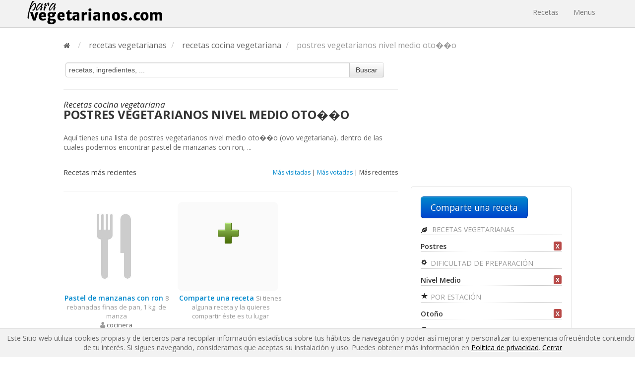

--- FILE ---
content_type: text/html; charset=UTF-8
request_url: https://paravegetarianos.com/recetas-vegetarianas/postres-vegetarianos-nivel-medio-oto%EF%BF%BD%EF%BF%BDo_rc3-3-0-3-11
body_size: 5070
content:
<!DOCTYPE html>
<html lang="es">
  <head>
    	<meta charset="utf-8">
		<title>Postres vegetarianos nivel medio oto��o | ovo</title>
        <meta name="viewport" content="width=device-width, initial-scale=1.0">
                <meta name="description" content="Aquí tienes una lista de postres vegetarianos nivel medio oto��o (ovo vegetariana), dentro de las cuales podemos encontrar pastel de manzanas con ron, ...">
                <meta property="og:title" content="Postres vegetarianos nivel medio oto��o | ovo">
                <meta property="og:site_name" content="https://paravegetarianos.com/">
        <meta property="og:description" content="Aquí tienes una lista de postres vegetarianos nivel medio oto��o (ovo vegetariana), dentro de las cuales podemos encontrar pastel de manzanas con ron, ...">
        <meta name="alexaVerifyID" content="0NmKwDKuLwqKbVp6F2dVOl703n4">
        <meta name="google-site-verification" content="1xTHcqUXETAG9ijJPjGV3TLEhxkMLHgT0GQbqIDCGdk">
        <meta name="google-translate-customization" content="4c8166a923a61020-7e7c2eb10541e142-gf9812389225236d9-18">
        <meta name="y_key" content="4eafa5936f3ef08e">
        <meta name="msvalidate.01" content="8FC7D61CC567BF7117C2FF5C2FA03C0E">
        <meta property="twitter:account_id" content="4503599627377311">
                <meta name="robots" content="INDEX, FOLLOW">
        		<link href="https://fonts.googleapis.com/css?family=Open+Sans:300italic,400italic,600italic,700italic,800italic,400,300,800,700,600|Amatic+SC" rel="stylesheet" type="text/css">
		<link href="https://paravegetarianos.com/public_html/css/app.css?v=1549405021" rel="stylesheet" type="text/css" media="screen">
		<link href="//netdna.bootstrapcdn.com/font-awesome/4.1.0/css/font-awesome.css" rel="stylesheet" type="text/css" media="screen">

        <link rel="canonical" href="https://paravegetarianos.com/recetas-vegetarianas/postres-vegetarianos-nivel-medio-oto%EF%BF%BD%EF%BF%BDo_rc3-3-0-3-11">
        <link rel="stylesheet" href="https://paravegetarianos.com/public_html/js/summernote.css">
		<link href="https://plus.google.com/114420985909950506466/" rel="publisher">
		<link rel="shortcut icon" href="https://paravegetarianos.com/favicon.ico" type="image/x-icon">
		<link rel="icon" href="https://paravegetarianos.com/favicon.ico" type="image/x-icon">
		<link rel="icon" href="https://paravegetarianos.com/favicon.ico" type="image/vnd.microsoft.icon">
		<link rel="search" href="https://paravegetarianos.com/opensearchdescription.xml" type="application/opensearchdescription+xml" title="Paravegetarianos">

		<!--[if gte IE 9]>
			<style>
				.ie_show { display:block }
				.ie_hide { display:none }
			</style>
		<![endif]-->
                <!-- Global site tag (gtag.js) - Google Analytics -->
    	<script async src="https://www.googletagmanager.com/gtag/js?id=UA-16971142-1"></script>
    	<script>
    		window.dataLayer = window.dataLayer || [];
    		function gtag(){dataLayer.push(arguments);}
    		gtag('js', new Date());

    		gtag('config', 'UA-16971142-1');
    	</script>
        <script src="//platform.twitter.com/oct.js" type="text/javascript"></script>
        <script type="text/javascript">
        twttr.conversion.trackPid('l4q4b');
        </script>
        <noscript>
        <img height="1" width="1" style="display:none;" alt="" src="https://analytics.twitter.com/i/adsct?txn_id=l4q4b&p_id=Twitter">
        <img height="1" width="1" style="display:none;" alt="" src="//t.co/i/adsct?txn_id=l4q4b&p_id=Twitter">
        </noscript>
        		<script>
		var _prum = [['id', '520898daabe53df75b000000'],
			     ['mark', 'firstbyte', (new Date()).getTime()]];
		(function() {
		    var s = document.getElementsByTagName('script')[0]
		      , p = document.createElement('script');
		    p.async = 'async';
		    p.src = '//rum-static.pingdom.net/prum.min.js';
		    s.parentNode.insertBefore(p, s);
		})();
		</script>
		<script type="text/javascript">
			var SITE = 'https://paravegetarianos.com/';
		</script>
		<script type="text/javascript" src="//s7.addthis.com/js/300/addthis_widget.js#pubid=ra-5384761a0cdd9d2c"></script>
	  
	  	<script data-ad-client="ca-pub-0335477942152488" async src="https://pagead2.googlesyndication.com/pagead/js/adsbygoogle.js"></script>
	</head>
<body>

<div class="navbar navbar-fixed-top main-menu">
	<div class="navbar-inner">
		<div class="container">
			<a class="btn btn-navbar" data-toggle="collapse" data-target=".nav-collapse">
				<span class="icon-bar"></span>
				<span class="icon-bar"></span>
				<span class="icon-bar"></span>
			</a>
	    	<a class="brand" href="https://paravegetarianos.com/" title="Recetas y menús vegetarianos y veganos">
				<img src="https://paravegetarianos.com/public_html/img/paravegs-logo-tmp.png" width="272" alt="Recetas y menús vegetarianos y veganos">
			</a>
	    	<div class="nav-collapse collapse">
	      		<ul class="nav">
					<li><a href="https://paravegetarianos.com/recetas-vegetarianas" title="Recetas vegetarianas">Recetas</a></li>
					<li><a href="https://paravegetarianos.com/menus" title="Menús vegetarianas">Menus</a></li>
									</ul>
			</div>
		</div>
	</div>
</div>

<div class="container-fluid main-top-padding">


<ul class="breadcrumb " itemscope itemtype="http://data-vocabulary.org/Breadcrumb">
	<li itemprop="child" itemscope itemtype="http://data-vocabulary.org/Breadcrumb">
		<a href="https://paravegetarianos.com/" title="Recetas y menús vegetarianos y veganos" itemprop="url"><i class="fa fa-home"></i></a> <span class="divider">/</span>
	</li>
					<li itemprop="child" itemscope itemtype="http://data-vocabulary.org/Breadcrumb"><a href="https://paravegetarianos.com/recetas-vegetarianas" title="recetas vegetarianas" itemprop="url"><span itemprop="title">recetas vegetarianas</span></a> <span class="divider">/</span></li>
						<li itemprop="child" itemscope itemtype="http://data-vocabulary.org/Breadcrumb"><a href="https://paravegetarianos.com/recetas-vegetarianas/recetas-cocina-vegetariana_rc3" title="recetas cocina vegetariana" itemprop="url"><span itemprop="title">recetas cocina vegetariana</span></a> <span class="divider">/</span></li>
						<li class="active" itemprop="child" itemscope itemtype="http://data-vocabulary.org/Breadcrumb"><span itemprop="title">postres vegetarianos nivel medio oto��o</span></li>
		</ul>

<div class="row-fluid">
	<div class="span8">
		<form class="veg-form" action="https://paravegetarianos.com/recetas-vegetarianas/s" method="post">
	<div class="input-append">
		<input type="text" name="s" onfocus="$(this).val('');$(this).css('font-style', 'normal');" onblur="if($(this).val() == ''){$(this).val('recetas, ingredientes, ...');$(this).css('font-style', 'italic');}" value="recetas, ingredientes, ...">
		<button class="btn" type="submit">Buscar</button>
	</div>
</form>
		<hr>
		<h1 class="m-title">Recetas cocina vegetariana <span>postres vegetarianos nivel medio oto��o</span></h1>
		<p class="main-description">Aquí tienes una lista de postres vegetarianos nivel medio oto��o (ovo vegetariana), dentro de las cuales podemos encontrar pastel de manzanas con ron, ...</p>
		<h2 class="s-title">
			Recetas 			más recientes
					</h2>
		<div class="order-by order-by-recipes">
			<a rel="nofollow" href="?order=2" title="Más visitadas">Más visitadas</a>
	 |
			<a href="https://paravegetarianos.com/recetas-vegetarianas/postres-vegetarianos-nivel-medio-oto��o_rc3-3-0-3-11" title="Más votadas">Más votadas</a>
	 |
			<span>Más recientes</span>
	</div>
		<hr class="block">
			<div class="row-fluid list-item">
				<div class="span4 margin-bottom">
			<div class="media">
				<div class="pull-left img">
					<a href="https://paravegetarianos.com/recetas-vegetarianas/pastel-de-manzanas-con-ron_rv1417" title="Pastel de manzanas con ron">
						<img src="https://paravegetarianos.com/public_html/img/defaults/recipe_320.jpg" width="180" height="180" alt="Pastel de manzanas con ron">
					</a>
				</div>
				<div class="media-body">
					<a href="https://paravegetarianos.com/recetas-vegetarianas/pastel-de-manzanas-con-ron_rv1417" title="Pastel de manzanas con ron"><strong>Pastel de manzanas con ron</strong></a>
					<span class="info-rec">
						8 rebanadas finas de pan, 1 kg. de manza<br>
						<i class="fa fa-user"></i> <a rel="nofollow" 
	href="https://paravegetarianos.com/comunidad/cocinera/819"
	title="cocinera">
cocinera</a>
					</span>
				</div>
			</div>
		</div>
				<div class="span4 margin-bottom">
			<div class="media">
				<div class="pull-left img share-img-rep">
					<a rel="nofollow" href="https://paravegetarianos.com/recetas-vegetarianas/compartir-receta" title="Comparte una receta">
					<img src="https://paravegetarianos.com/public_html/img/plus.png" alt="Comparte una receta"></a>
				</div>
				<div class="media-body">
					<a rel="nofollow" href="https://paravegetarianos.com/recetas-vegetarianas/compartir-receta" title="Comparte una receta">
						<strong>Comparte una receta</strong>
					</a>
					<span class="info-rec">Si tienes alguna receta y la quieres compartir éste es tu lugar</span>
				</div>
			</div>
		</div>
	</div>
							<div class="mini-seo-box">
				<h4>Recetas de cocina similares de otras dietas vegetarianas</h4>				<ul>
											<li><a href="https://paravegetarianos.com/recetas-vegetarianas/aperitivos-vegetarianos-nivel-medio-otoño_rc1-3-0-3-2" title="aperitivos vegetarianos nivel medio otoño">Aperitivos vegetarianos nivel medio otoño</a></li>

											<li><a href="https://paravegetarianos.com/recetas-vegetarianas/bebidas-vegetarianas-nivel-medio-otoño_rc1-3-0-3-4" title="bebidas vegetarianas nivel medio otoño">Bebidas vegetarianas nivel medio otoño</a></li>

											<li><a href="https://paravegetarianos.com/recetas-vegetarianas/ensaladas-vegetarianas-nivel-medio-otoño_rc1-3-0-3-5" title="ensaladas vegetarianas nivel medio otoño">Ensaladas vegetarianas nivel medio otoño</a></li>

											<li><a href="https://paravegetarianos.com/recetas-vegetarianas/guarniciones-vegetarianas-nivel-medio-otoño_rc1-3-0-3-6" title="guarniciones vegetarianas nivel medio otoño">Guarniciones vegetarianas nivel medio otoño</a></li>

											<li><a href="https://paravegetarianos.com/recetas-vegetarianas/reposteria-vegetariana-nivel-medio-otoño_rc1-3-0-3-7" title="reposteria vegetariana nivel medio otoño">Reposteria vegetariana nivel medio otoño</a></li>

											<li><a href="https://paravegetarianos.com/recetas-vegetarianas/recetas-vegetarianas-pasta-nivel-medio-otoño_rc1-3-0-3-8" title="recetas vegetarianas pasta nivel medio otoño">Recetas vegetarianas pasta nivel medio otoño</a></li>

											<li><a href="https://paravegetarianos.com/recetas-vegetarianas/platos-principales-vegetarianos-nivel-medio-otoño_rc1-3-0-3-9" title="platos principales vegetarianos nivel medio otoño">Platos principales vegetarianos nivel medio otoño</a></li>

											<li><a href="https://paravegetarianos.com/recetas-vegetarianas/pizzas-vegetarianas-nivel-medio-otoño_rc1-3-0-3-10" title="pizzas vegetarianas nivel medio otoño">Pizzas vegetarianas nivel medio otoño</a></li>

											<li><a href="https://paravegetarianos.com/recetas-vegetarianas/postres-vegetarianos-nivel-medio-otoño_rc1-3-0-3-11" title="postres vegetarianos nivel medio otoño">Postres vegetarianos nivel medio otoño</a></li>

											<li><a href="https://paravegetarianos.com/recetas-vegetarianas/pates-vegetarianos-nivel-medio-otoño_rc1-3-0-3-12" title="pates vegetarianos nivel medio otoño">Pates vegetarianos nivel medio otoño</a></li>

											<li><a href="https://paravegetarianos.com/recetas-vegetarianas/recetas-de-quinoa-vegetarianas-nivel-medio-otoño_rc1-3-0-3-13" title="recetas de quinoa vegetarianas nivel medio otoño">Recetas de quinoa vegetarianas nivel medio otoño</a></li>

											<li><a href="https://paravegetarianos.com/recetas-vegetarianas/salsas-vegetarianas-nivel-medio-otoño_rc1-3-0-3-14" title="salsas vegetarianas nivel medio otoño">Salsas vegetarianas nivel medio otoño</a></li>

											<li><a href="https://paravegetarianos.com/recetas-vegetarianas/sopas-vegetarianas-nivel-medio-otoño_rc1-3-0-3-15" title="sopas vegetarianas nivel medio otoño">Sopas vegetarianas nivel medio otoño</a></li>

											<li><a href="https://paravegetarianos.com/recetas-vegetarianas/recetas-de-seitan-vegetarianas-nivel-medio-otoño_rc1-3-0-3-16" title="recetas de seitan vegetarianas nivel medio otoño">Recetas de seitan vegetarianas nivel medio otoño</a></li>

									</ul>
			</div>
			</div>
	<div class="span4">
				<div class="hidden-phone text-center">
			
<script async src="//pagead2.googlesyndication.com/pagead/js/adsbygoogle.js"></script>
<!-- Blog (Bottom) -->
<ins class="adsbygoogle"
     style="display:inline-block;width:300px;height:250px"
     data-ad-client="ca-pub-0335477942152488"
     data-ad-slot="7120092093"></ins>
<script>
(adsbygoogle = window.adsbygoogle || []).push({});
</script>
		</div>
				<div class="well sidebar-nav">
	<a class="btn btn-large btn-primary" rel="nofollow" href="https://paravegetarianos.com/recetas-vegetarianas/compartir-receta" title="Comparte una receta">Comparte una receta</a>
	<ul class="nav nav-list">
		<li class="nav-header">
			<h3 class="accordion-link">
				<a data-toggle="collapse" href="#menu-types">
					<i class="icon-leaf"></i>
											Recetas vegetarianas
									</a>
			</h3>
		</li>
	</ul>
	<ul class="nav nav-list in collapse list-categories" id="menu-types">
					<li>
					<strong>
						Postres						<a class="delete-filter" href="https://paravegetarianos.com/recetas-vegetarianas/recetas-cocina-vegetariana-nivel-medio-oto��o_rc3-3-0-3-0"><b class="label label-important">X</b></a>
					</strong>
				</li>
						</ul>

			<ul class="nav nav-list">
			<li class="nav-header">
				<h3 class="accordion-link">
					<a data-toggle="collapse" href="#level-links">
						<i class="icon-cog"></i> Dificultad de preparación
					</a>
				</h3>
			</li>
		</ul>
		<ul class="nav nav-list in collapse list-categories" id="level-links">
					<li>
				<strong>
					Nivel Medio					<a class="delete-filter" href="https://paravegetarianos.com/recetas-vegetarianas/postres-vegetarianos-oto��o_rc3-0-0-3-11"><b class="label label-important">X</b></a>
				</strong>
			</li>
					</ul>
		<ul class="nav nav-list">
			<li class="nav-header">
				<h3 class="accordion-link">
					<a data-toggle="collapse" href="#season-links">
						<i class="icon-star"></i> Por estación
					</a>
				</h3>
			</li>
		</ul>
		<ul class="nav nav-list in collapse list-categories" id="season-links">
					<li>
				<strong>
					Otoño					<a class="delete-filter" href="https://paravegetarianos.com/recetas-vegetarianas/postres-vegetarianos-nivel-medio-oto��o_rc3-3-0-0-11"><b class="label label-important">X</b></a>
				</strong>
			</li>
					</ul>
		<ul class="nav nav-list">
			<li class="nav-header">
				<h3 class="accordion-link">
					<a data-toggle="collapse" href="#making-time-links">
						<i class="icon-time"></i> Tiempo
					</a>
				</h3>
			</li>
		</ul>
		<ul class="nav nav-list in collapse list-categories" id="making-time-links">
					<li>
				<a href="https://paravegetarianos.com/recetas-vegetarianas/postres-vegetarianos-normal-nivel-medio-otoño_rc3-3-3-3-11" title="Normal">
					Normal <span class="badge badge-success">1</span>
				</a>
			</li>
				</ul>
	</div>
	</div>
</div>

</div>
<footer class="footer">
	<div class="container">
		<div class="row-fluid">
			<div class="span4">
				<h6>Enlaces generales:</h6>
				<ul class="list">
					<li><a rel="nofollow" href="https://paravegetarianos.com/politica-de-privacidad" title="Política de privacidad">Política de privacidad</a></li>
					<li><a rel="nofollow" href="https://paravegetarianos.com/politica-de-cookies" title="Política de cookies">Política de cookies</a></li>
					<li><a rel="nofollow" href="https://paravegetarianos.com/aviso-legal" title="Aviso legal">Aviso legal</a></li>
					<li><a rel="nofollow" href="https://paravegetarianos.com/condiciones-generales" title="Condiciones generales">Condiciones generales</a></li>
					<li><a rel="nofollow" href="https://paravegetarianos.com/contactar" title="Contactar">Contactar</a></li>
					<li><a href="https://paravegetarianos.com/recetas" title="Recetas">Recetas</a></li>
				</ul>
			</div>
		    <div class="span4">
									<h6>Artículos:</h6>
					<ul class="list">
						<li><a href="https://paravegetarianos.com/consejos-para-padres-de-jovenes-veganos">Consejos para padres de jóvenes veganos</a></li>
						<li><a href="https://paravegetarianos.com/el-atleta-vegano-adolescente">El atleta vegano adolescente</a></li>
						<li><a href="https://paravegetarianos.com/los-cerebros-del-reino-animal">Los cerebros del reino animal</a></li>
						<li><a href="https://paravegetarianos.com/prevenir-la-obesidad-infantil">Prevenir la obesidad infantil</a></li>
						<li><a href="https://paravegetarianos.com/las-dietas-vegetarianas-durante-el-embarazo-la-lactancia-e-infancia">La dietas vegetarianas durante el embarazo</a></li>
					</ul>
							</div>
			<div class="span4">
				<h6>Paravegetarianos en:</h6>
				<ul class="list">
					<li><a rel="nofollow" target="_blank" href="http://www.facebook.com/paravegetarianos">Facebook</a></li>
					<li><a rel="nofollow" target="_blank" href="http://www.twitter.com/paravegetariano">Twitter</a></li>
					<li><a rel="nofollow" target="_blank" href="https://www.instagram.com/paravegetarianos/">Instagram</a></li>
					<li><a href="https://paravegetarianos.com/blog" title="Blog">Blog</a></li>
				</ul>
			</div>
		</div>
	</div>
</footer>
<p class="cookies-info" style="margin-bottom:0;display:none;">
	Este Sitio web utiliza cookies propias y de terceros para recopilar información estadística sobre tus hábitos de navegación y poder
	así mejorar y personalizar tu experiencia ofreciéndote contenidos de tu interés. Si sigues navegando, consideramos que aceptas su
	instalación y uso. Puedes obtener más información en
	<a rel="nofollow" href="https://paravegetarianos.com/politica-de-privacidad" title="Política de privacidad">Política de privacidad</a>.
	<a href="#close" class="close-cookies-info">Cerrar</a>
</p>

<script src="//ajax.googleapis.com/ajax/libs/jquery/1.11.0/jquery.min.js"></script>
<script src="//ajax.googleapis.com/ajax/libs/jqueryui/1.11.2/jquery-ui.min.js"></script>
<script type="text/javascript" src="https://paravegetarianos.com/public_html/js/bootstrap.min.js?v=1549405026"></script>
<script type="text/javascript" src="https://paravegetarianos.com/public_html/js/paravegetarianos.js?v=1549405026"></script>
<script type="text/javascript">
	var commons = new Paravegetarianos.Commons();
	$( document ).ready(function() {
		$('.tooltip-link').tooltip();
		$('.close-cookies-info').on('click', close_cookie_info);
	});
	function close_cookie_info(){
		$('.cookies-info').hide();
		var date = new Date();
		date.setTime(date.getTime()+(1*24*60*60*1000));
		document.cookie = "paravegs_cookie=1; expires=date.toGMTString(); path=/;";
		return false;
	}
	window.onload = function() {
		if (document.cookie.indexOf('paravegs_cookie') != -1){
			$('.cookies-info').hide();
		} else {
			$('.cookies-info').show();
		}
	}

</script>
<!-- 	<div id="fL" class="hidden">
		<span class="spanLink" onclick="hideFollower();" id="cL">X</span>
		<div class="innerFl">
			<p>Sube recetas y te regalamos Tote Bags</p>
			<a rel="nofollow" class="btn btn-large btn-info" href="https://paravegetarianos.com/blog/2017/03/02/promocion-de-recetas-a-cambio-de-unas-tote-bags/">Más información</a>
		</div>
	</div>
	<script>
	if ($('#desktop_test').is(':hidden')) {
		//Shhh
	} else {
		window.onload = function() {
			if (document.cookie.indexOf('followerCookie') != -1){
				$("#fL").addClass('hidden');
			} else {
				$("#fL").removeClass('hidden');
			}
		}
		window.onscroll = function() {
			if (document.cookie.indexOf('followerCookie') != -1){
				$("#fL").addClass('hidden');
			} else {
				$("#fL").removeClass('hidden');
			}
		    var scrollPostion = $(window).scrollTop();
		    var windowHeight = $(window).height();
		    var position =  scrollPostion + windowHeight;
		    $("#fL").css("top", position - $("#fL").height() - 5 + "px");
		}
		function hideFollower() {
			$("#fL").hide();
			var date = new Date();
			date.setTime(date.getTime()+(1*24*60*60*1000));
			document.cookie = "followerCookie=1; expires=date.toGMTString(); path=/;";
		}
	}
	</script>
 -->

</body>
</html>


--- FILE ---
content_type: text/html; charset=utf-8
request_url: https://www.google.com/recaptcha/api2/aframe
body_size: 268
content:
<!DOCTYPE HTML><html><head><meta http-equiv="content-type" content="text/html; charset=UTF-8"></head><body><script nonce="nVU5pnkyk2Yq26I_Wk8gQA">/** Anti-fraud and anti-abuse applications only. See google.com/recaptcha */ try{var clients={'sodar':'https://pagead2.googlesyndication.com/pagead/sodar?'};window.addEventListener("message",function(a){try{if(a.source===window.parent){var b=JSON.parse(a.data);var c=clients[b['id']];if(c){var d=document.createElement('img');d.src=c+b['params']+'&rc='+(localStorage.getItem("rc::a")?sessionStorage.getItem("rc::b"):"");window.document.body.appendChild(d);sessionStorage.setItem("rc::e",parseInt(sessionStorage.getItem("rc::e")||0)+1);localStorage.setItem("rc::h",'1769100219798');}}}catch(b){}});window.parent.postMessage("_grecaptcha_ready", "*");}catch(b){}</script></body></html>

--- FILE ---
content_type: application/javascript
request_url: https://paravegetarianos.com/public_html/js/paravegetarianos.js?v=1549405026
body_size: 1933
content:
/* -----------------------------------------
	   Extend function
	----------------------------------------- */
var extend = function( obj, extObj ) {
    if (arguments.length > 2) {
        for (var a = 1; a < arguments.length; a++) { extend(obj, arguments[a]); }
    } else {
        for (var i in extObj) { obj[i] = extObj[i]; }
    }
    return obj;
};

/* -----------------------------------------
	Main library object
----------------------------------------- */
var Paravegetarianos = {};


/* -----------------------------------------
	Common functions
----------------------------------------- */
Paravegetarianos.Commons = function() {

	/* -----------------------------------------
	   Private variables
	----------------------------------------- */
	var Commons = this;
	var sliding = false;

	/* -----------------------------------------
	   Methods
	----------------------------------------- */
	Commons.activateButtonLoading = function(btn){
		btn.button('loading');
	};

	Commons.slideBox = function( containerId, parent ){
		if(sliding == false){
			sliding = true;
			var element = $('#'+ containerId);
			element.toggle();
			if(parent){
				var parent = $('#'+ parent);
				if (parent.is(":hidden")) {
					parent.slideDown('slow', function() {
					    // Animation complete.
						sliding = false;
					});
				} else {
					parent.slideUp('slow', function() {
					    // Animation complete.
						sliding = false;
					});
				}
			}
		}
	};

	Commons.createVideo = function ( containerId, videoUrl, width, height ){
		 var attributes = {};
		 var flashvars = {};
		 var params = { wmode:"transparent" };
		 console.log(videoUrl);
		 swfobject.embedSWF(videoUrl, containerId, width, height, "9.0.0");
	};

	Commons.tweetCount = function ( containerId, targetId ){
		var parent = $('#' + containerId);
		var counter= 180 - parent.val().length;
		if(counter<0){
			counter = '<span class="text-error">'+counter+'</span>';
		}
		$('#' + targetId).html(counter);
		return false;
	};

	/* -----------------------------------------
	   Return
	----------------------------------------- */

	return Commons;
};

/* -----------------------------------------
	Overlay helper
----------------------------------------- */
Paravegetarianos.OverlayHelper = function( options ){

	/* -----------------------------------------
	   Private variables
	----------------------------------------- */
	var body = jQuery('body');
	var OverlayHelper= this;
	var defaults = {
		parentContainer: ""
	};
	var innerBox, paravegsOverlay, paravegsOverlayBox, parentContainer;
	var html = "</div>";

	/* -----------------------------------------
	   Public variables
	----------------------------------------- */
	OverlayHelper.options = extend( defaults, options );
	OverlayHelper.containerId  = "paravegs-overlay-box";

	/* -----------------------------------------
	   Methods
	----------------------------------------- */
	OverlayHelper.show = function ( containerId ) {
		var element = $('#' + containerId);
		innerBox.css('width', element.width() + 'px');
		innerBox.css('height', element.height() + 'px');
		innerBox.append(element);
		paravegsOverlay.show();
		paravegsOverlayBox.show();
		body.css('overflow','hidden');
	};

	OverlayHelper.hide = function () {
		parentContainer.append(innerBox.html());
		innerBox.html("");
		paravegsOverlay.hide();
		paravegsOverlayBox.hide();
		body.css('overflow','auto');
	}

	/* -----------------------------------------
	   Init function
	----------------------------------------- */
	OverlayHelper.init = function () {
		parentContainer = $("#" + OverlayHelper.options.parentContainer);
		innerBox = $("<div class='inner-box'></div>");
		paravegsOverlay = $("<div class='paravegs-overlay'></div>");
		paravegsOverlayBox = $("<div class='paravegs-overlay-box'></div>");
		paravegsOverlayBox.append(innerBox);
		body.append(paravegsOverlay);
		body.append(paravegsOverlayBox);
	};

	/* -----------------------------------------
	   Init & Return
	----------------------------------------- */
	OverlayHelper.init();

	return OverlayHelper;
};

Paravegetarianos.Bzual = function ( options ) {

	/* -----------------------------------------
	   Private variables
	----------------------------------------- */
	var Bzual = this;
	var defaults = {
		containerId: 		"bzual-container"
		,imageContainerId: 	"bzual-inner-core"
		,imagesArray: 		""
		,mediaUrl: 			""
		,width: 			330
		,height: 			100
		,handleWidth: 		30
		,imagesPerSlide: 	3
		,carousel:			false
	};

	var activeSlider = false;
	var html = "<div class='bzual'>" +
    				"<a class='bzual-prev bzual-handle' onclick='bzual.moveSlider(0);' href='javascript:void(0);' title='Anterior'><i class='icon-backward'></i></a>" +
    				"<a class='bzual-next bzual-handle' onclick='bzual.moveSlider(1);' href='javascript:void(0);' title='Siguiente'><i class='icon-forward'></i></a>" +
    				"<div class='bzual-core'>" +
    					"<div id='bzual-inner-core'></div>" +
    				"</div>" +
    			"</div>";

	/* -----------------------------------------
	   Public variables
	----------------------------------------- */
	Bzual.options = extend( defaults, options );

	/* -----------------------------------------
	   Methods
	----------------------------------------- */
	Bzual.addItems = function (){
		var unit = "<div class='bzual-unit' style='padding:0 " + Bzual.options.handleWidth + "px;width:" + (Bzual.options.width-(Bzual.options.handleWidth*2)) + "px'>";
		for(var x=0;x<Bzual.options.imagesArray.length;x++){
			unit += '<a class="bzual-link" href="javascript:void(0);" style="float:left;width:' + (Bzual.options.width-(Bzual.options.handleWidth*2))/Bzual.options.imagesPerSlide + 'px">' +
			'<img class="img-polaroid" src="' + Bzual.options.mediaUrl + Bzual.options.imagesArray[x].imageSmall + '">' +
			'</a>';
			if((x+1)%Bzual.options.imagesPerSlide == 0){
				unit += "</div><div class='bzual-unit' style='padding:0 " + Bzual.options.handleWidth + "px;width:" + (Bzual.options.width-(Bzual.options.handleWidth*2)) + "px'>";
			}
		}
		unit += "</div>";
		$('#' + Bzual.options.imageContainerId).append(unit);
		Bzual.addCssAndEvents();
	};

	Bzual.chooseImage = function ( item ){
		var imageAuthor = '<a href="' + item.userUrl + '" title="' + item.username + '">' + item.username + '</a>';
		if(item.userUrl == ''){ imageAuthor = item.username; }
		$('#main-image-author').html('Autor de la foto: ' + imageAuthor);
		$('#main-image').attr('src', Bzual.options.mediaUrl + item.imageBig);
	};

	Bzual.addCssAndEvents = function (){
		var coreWidth = ((Bzual.options.imagesArray.length/Bzual.options.imagesPerSlide) * Bzual.options.width) + Bzual.options.width;
		$('.bzual').height(Bzual.options.height);
		$('.bzual-handle').css({'top': (Bzual.options.height/2)/2 + 'px'});
		$('#' + Bzual.options.imageContainerId).height(Bzual.options.height).width(coreWidth);
		var bzualLinks = document.getElementsByClassName('bzual-link');
		for(var x=0;x<bzualLinks.length;x++){
			bzualLinks[x].setAttribute('onclick', 'bzual.chooseImage(' + JSON.stringify(Bzual.options.imagesArray[x]) + ')');
		}
		if(Bzual.options.imagesArray.length <= Bzual.options.imagesPerSlide){
			$('.bzual-handle').hide();
		}
	};

	Bzual.moveSlider = function ( direction ){
	    if(activeSlider == false){
	        activeSlider = true;
	        $('.bzual-handle').show();
	        var bzualCore = $('#' + Bzual.options.imageContainerId);
	        var left = parseInt(bzualCore.css("left"));
	        if(isNaN(left)) { left = 0; }
	        var movement = (direction == 0) ? left + Bzual.options.width : left - Bzual.options.width;
		    var maximum = ((Math.ceil(Bzual.options.imagesArray.length/Bzual.options.imagesPerSlide) * Bzual.options.width ) - Bzual.options.width) * -1;
	        if(movement>=maximum) {
	        	if(movement==maximum){
	        		$('.bzual-next').hide();
	        	} else if(movement==0){
	        		$('.bzual-prev').hide();
	        	}
		        bzualCore.animate({ 'left': movement + 'px' }, 400, function() {
		            activeSlider = false;
		        });
		    }
	    }
	};

	/* -----------------------------------------
	   Init function
	----------------------------------------- */
	Bzual.init = function () {
		$("#" + Bzual.options.containerId).append(html);
		Bzual.addItems();
	};

	/* -----------------------------------------
	   Init & Return
	----------------------------------------- */
	Bzual.init();

	return Bzual;
}
